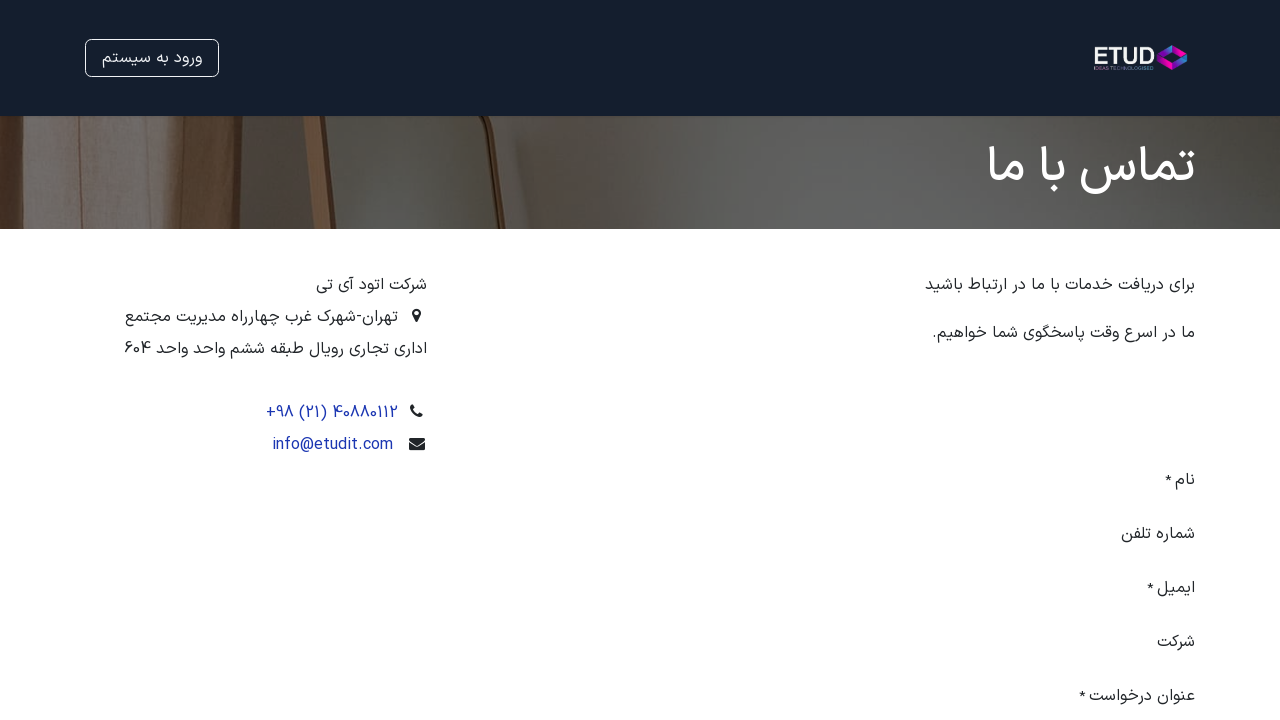

--- FILE ---
content_type: text/html; charset=utf-8
request_url: https://etudit.com/contactus
body_size: 9785
content:
<!DOCTYPE html>
<html lang="fa-IR" data-website-id="1" data-main-object="website.page(8,)">
    <head>
        <meta charset="utf-8"/>
        <meta http-equiv="X-UA-Compatible" content="IE=edge"/>
        <meta name="viewport" content="width=device-width, initial-scale=1"/>
        <meta name="generator" content="Odoo"/>
        <meta name="description" content="This is the contact us page of the website"/>
            
        <meta property="og:type" content="website"/>
        <meta property="og:title" content="Contact Us | ٍETUDit"/>
        <meta property="og:site_name" content="ٍETUDit"/>
        <meta property="og:url" content="https://etudit.com/contactus"/>
        <meta property="og:image" content="https://etudit.com/web/image/website/1/logo?unique=6eb97cd"/>
        <meta property="og:description" content="This is the contact us page of the website"/>
            
        <meta name="twitter:card" content="summary_large_image"/>
        <meta name="twitter:title" content="Contact Us | ٍETUDit"/>
        <meta name="twitter:image" content="https://etudit.com/web/image/website/1/logo/300x300?unique=6eb97cd"/>
        <meta name="twitter:description" content="This is the contact us page of the website"/>
        
        <link rel="canonical" href="https://etudit.com/contactus"/>
        
        <link rel="preconnect" href="https://fonts.gstatic.com/" crossorigin=""/>
        <title>Contact Us | ٍETUDit</title>
        <link type="image/x-icon" rel="shortcut icon" href="/web/image/website/1/favicon?unique=6eb97cd"/>
        <link rel="preload" href="/web/static/src/libs/fontawesome/fonts/fontawesome-webfont.woff2?v=4.7.0" as="font" crossorigin=""/>
        <link type="text/css" rel="stylesheet" href="/web/assets/1/cddc2da/web.assets_frontend.rtl.min.css"/>
        <script id="web.layout.odooscript" type="text/javascript">
            var odoo = {
                csrf_token: "40db82e207955dfd9c818479bfea25f2f0a0ae09o1799160638",
                debug: "",
            };
        </script>
        <script type="text/javascript">
            odoo.__session_info__ = {"is_admin": false, "is_system": false, "is_public": true, "is_website_user": true, "user_id": false, "is_frontend": true, "profile_session": null, "profile_collectors": null, "profile_params": null, "show_effect": true, "currencies": {"85": {"symbol": "\u0631\u06cc\u0627\u0644", "position": "after", "digits": [69, 0]}, "1": {"symbol": "$", "position": "before", "digits": [69, 2]}}, "bundle_params": {"lang": "en_US", "website_id": 1}, "websocket_worker_version": "17.0-1", "translationURL": "/website/translations", "cache_hashes": {"translations": "47b9644731974804cd21b98595dcc60b1d56c8ca"}, "geoip_country_code": null, "geoip_phone_code": null, "lang_url_code": "fa"};
            if (!/(^|;\s)tz=/.test(document.cookie)) {
                const userTZ = Intl.DateTimeFormat().resolvedOptions().timeZone;
                document.cookie = `tz=${userTZ}; path=/`;
            }
        </script>
        <script type="text/javascript" defer="defer" src="/web/assets/1/49845f1/web.assets_frontend_minimal.min.js" onerror="__odooAssetError=1"></script>
        <script type="text/javascript" defer="defer" data-src="/web/assets/1/aec3e1f/web.assets_frontend_lazy.min.js" onerror="__odooAssetError=1"></script>
        
                    <script>
                        
            
                if (!window.odoo) {
                    window.odoo = {};
                }
                odoo.__session_info__ = Object.assign(odoo.__session_info__ || {}, {
                    livechatData: {
                        isAvailable: true,
                        serverUrl: "https://etudit.com",
                        options: {"header_background_color": "#875A7B", "button_background_color": "#875A7B", "title_color": "#FFFFFF", "button_text_color": "#FFFFFF", "button_text": "\u0627\u06af\u0631 \u0633\u0648\u0627\u0644\u06cc \u062f\u0627\u0631\u06cc\u062f \u0627\u0632 \u0645\u0646 \u0628\u067e\u0631\u0633\u06cc\u062f", "input_placeholder": false, "default_message": "\u0686\u0637\u0648\u0631 \u0645\u06cc \u062a\u0648\u0627\u0646\u0645 \u0628\u0647 \u0634\u0645\u0627 \u06a9\u0645\u06a9 \u06a9\u0646\u0645\u061f", "channel_name": "ETUDIT.com", "channel_id": 2, "websocket_worker_version": "17.0-1", "current_partner_id": null, "default_username": "\u0628\u0627\u0632\u062f\u06cc\u062f \u06a9\u0646\u0646\u062f\u0647"},
                    },
                });
            
                    </script>
        <style>
    *{font-family:IRANSans;}
    
    header .nav-link {
        color: #ffffff !important;
    }
</style>
<!-- Google tag (gtag.js) -->

    </head>
    <body>



        <div id="wrapwrap" class=" o_rtl  ">
                <header id="top" data-anchor="true" data-name="Header" data-extra-items-toggle-aria-label="دکمه آیتم‌های اضافی" class="   o_header_standard" style=" ">
                    
    <nav data-name="Navbar" aria-label="Main" class="navbar navbar-expand-lg navbar-light o_colored_level o_cc d-none d-lg-block shadow-sm ">
        

            <div id="o_main_nav" class="o_main_nav container">
                
    <a data-name="Navbar Logo" href="/" class="navbar-brand logo me-4">
            
            <span role="img" aria-label="Logo of ٍETUDit" title="ٍETUDit"><img src="/web/image/website/1/logo/%D9%8DETUDit?unique=6eb97cd" class="img img-fluid" width="95" height="40" alt="ٍETUDit" loading="lazy"/></span>
        </a>
    
                
    <ul id="top_menu" role="menu" class="nav navbar-nav top_menu o_menu_loading me-auto">
        

                    
    <li role="presentation" class="nav-item">
        <a role="menuitem" href="/" class="nav-link ">
            <span>خانه</span>
        </a>
    </li>
    <li role="presentation" class="nav-item dropdown position-static">
        <a data-bs-toggle="dropdown" href="#" role="menuitem" class="nav-link dropdown-toggle o_mega_menu_toggle  " data-bs-display="static">
            <span>خدمات</span>
        </a>
        <div data-name="Mega Menu" class="dropdown-menu o_mega_menu o_no_parent_editor o_mega_menu_container_size">
    










<section class="s_mega_menu_images_subtitles pt16 pb16 o_colored_level o_cc o_cc1" style="background-image: none;">
        <div class="container">
            <div class="row">
                <div class="col-12 col-sm-6 col-lg py-2 o_colored_level pb0">
                    <nav class="nav flex-column w-100"><div class="s_social_media text-start o_not_editable" data-snippet="s_social_media" data-name="Social Media">
        <h4 class="s_social_media_title d-none o_default_snippet_text">رسانه های اجتماعی</h4>
        
        
        
        
        
        
        
    <div class="alert alert-info css_non_editable_mode_hidden text-center">Click here to setup your social networks</div></div>
    <a href="/digital-strategy-development" class="nav-link px-2 rounded text-wrap" data-name="Menu Item" data-bs-original-title="" title="">
        <div class="d-flex">
            <img src="/web/image/1008603-47f95318/1641220495772_11zon.webp" alt="" class="me-3 rounded shadow img img-fluid o_we_custom_image" data-mimetype="image/webp" data-original-id="1008345" data-original-src="/web/image/1008345-ffde150b/1641220495772_11zon.webp" data-mimetype-before-conversion="image/webp" data-resize-width="192" loading="lazy">
            <div class="flex-grow-1">
                <p class="mt-0 mb-0 o_small"><font class="text-900">توسعه استراتژی با کمک هوش مصنوعی مولد</font></p><span class="small" style="display: inline-block;">​</span></div>
        </div>
    </a>
    <a href="/software-services" class="nav-link px-2 rounded text-wrap" data-name="Menu Item" data-bs-original-title="" title="">
        <div class="d-flex">
            <img src="/web/image/1008604-84c93227/software-solutions_11zon%20(2).webp" alt="" class="me-3 rounded shadow img img-fluid o_we_custom_image" data-mimetype="image/webp" data-original-id="1008365" data-original-src="/web/image/1008365-bc769adc/software-solutions_11zon%20(2).webp" data-mimetype-before-conversion="image/webp" data-resize-width="192" loading="lazy">
            <div class="flex-grow-1">
                <p class="mt-0 mb-0 o_small"><font class="text-900">راهکارهای نرم افزاری</font></p></div>
        </div>
    </a>
    
                    </nav>
                </div>
                <div class="col-12 col-sm-6 col-lg py-2 o_colored_level pb0">
                    <nav class="nav flex-column w-100">
    <a href="/training-and-empowering-personnel" class="nav-link px-2 rounded text-wrap" data-name="Menu Item" data-bs-original-title="" title="">
        <div class="d-flex">
            <img src="/web/image/1008605-f80a0d55/depositphotos_183843050-stock-photo-young-people-making-circle-with_11zon_11zon.webp" alt="" class="me-3 rounded shadow img img-fluid o_we_custom_image" data-mimetype="image/webp" data-original-id="1008367" data-original-src="/web/image/1008367-905bb11a/depositphotos_183843050-stock-photo-young-people-making-circle-with_11zon_11zon.webp" data-mimetype-before-conversion="image/webp" data-resize-width="192" loading="lazy">
            <div class="flex-grow-1">
                <p class="mt-0 mb-0 o_small"><font class="text-900">آموزش و توانمند سازی پرسنل</font></p></div>
        </div>
    </a>
    <a href="/corporate-governance-solutions" class="nav-link px-2 rounded text-wrap" data-name="Menu Item" data-bs-original-title="" title="">
        <div class="d-flex">
            <img src="/web/image/1008606-738c92eb/20150526212415-shutterstock-178724273_11zon%20(1).webp" alt="" class="me-3 rounded shadow img img-fluid o_we_custom_image" data-mimetype="image/webp" data-original-id="1008355" data-original-src="/web/image/1008355-bc672231/20150526212415-shutterstock-178724273_11zon%20(1).webp" data-mimetype-before-conversion="image/webp" data-resize-width="192" loading="lazy">
            <div class="flex-grow-1">
                <p class="mt-0 mb-0 o_small"><font class="text-900">راهکارهای حاکمیت شرکتی</font></p></div>
        </div>
    </a>
    
                    </nav>
                </div>
                <div class="col col-md-6 col-lg py-2 o_colored_level">
                    <img src="/web/image/1008735-250aa969/IMG_1339%20(1)_9_11zon.webp" alt="" class="mb-3 shadow img-fluid img o_we_custom_image rounded mx-auto d-block" data-mimetype="image/webp" data-original-id="1007878" data-original-src="/web/image/1007878-61e8a558/IMG_1339%20(1)_9_11zon.webp" data-mimetype-before-conversion="image/webp" data-resize-width="1182" loading="lazy" style="width: 50% !important;">
                    <h4 class="o_default_snippet_text">اتود<img src="/web/image/1008734-c9c34e58/ETUD%20LOGO-01.webp" alt="" class="img img-fluid o_we_custom_image" data-mimetype="image/webp" data-original-id="1004412" data-original-src="/web/image/1004412-4f49148e/ETUD%20LOGO-01.jpg" data-mimetype-before-conversion="image/jpeg" data-resize-width="1084" style="width: 15%;" loading="lazy"></h4>
                    <p class="text-muted small"> 
شرکت اتود به عنوان یک همراه استراتژیک در سفر تحول دیجیتال و حاکمیت شرکتی، با استفاده از هوش مصنوعی برای کمک به هلدینگ‌ها و سازمان‌های بزرگ ایران و منطقه MENA تأسیس شده است. ما به سازمان‌ها کمک می‌کنیم تا از طریق بهره‌گیری از فناوری‌های نوین و بومی‌سازی‌شده، به تصمیم‌گیری‌های هوشمند و داده‌محور دست یابند.

<br></p>
                    
                </div>
            </div>
        </div>
    </section></div>
        </li>
    <li role="presentation" class="nav-item">
        <a role="menuitem" href="/blog" class="nav-link ">
            <span>بلاگ</span>
        </a>
    </li>
    <li role="presentation" class="nav-item">
        <a role="menuitem" href="/event" class="nav-link ">
            <span>رویدادها</span>
        </a>
    </li>
    <li role="presentation" class="nav-item">
        <a role="menuitem" href="/appointment" class="nav-link ">
            <span>قرار ملاقات</span>
        </a>
    </li>
    <li role="presentation" class="nav-item">
        <a role="menuitem" href="/about-us" class="nav-link ">
            <span>درباره ما</span>
        </a>
    </li>
                
    </ul>
                
                <ul class="navbar-nav align-items-center gap-2 flex-shrink-0 justify-content-end ps-3">
                    
                    
                    
                    
                    
                    
            <li class=" o_no_autohide_item">
                <a href="/web/login" class="btn btn-outline-secondary">ورود به سیستم</a>
            </li>
                    
        
        
                    
                </ul>
            </div>
        
    </nav>
    <nav data-name="Navbar" aria-label="Mobile" class="navbar  navbar-light o_colored_level o_cc o_header_mobile d-block d-lg-none shadow-sm px-0 ">
        

        <div class="o_main_nav container flex-wrap justify-content-between">
            
    <a data-name="Navbar Logo" href="/" class="navbar-brand logo ">
            
            <span role="img" aria-label="Logo of ٍETUDit" title="ٍETUDit"><img src="/web/image/website/1/logo/%D9%8DETUDit?unique=6eb97cd" class="img img-fluid" width="95" height="40" alt="ٍETUDit" loading="lazy"/></span>
        </a>
    
            <ul class="o_header_mobile_buttons_wrap navbar-nav flex-row align-items-center gap-2 mb-0">
                <li class="o_not_editable">
                    <button class="nav-link btn me-auto p-2 o_not_editable" type="button" data-bs-toggle="offcanvas" data-bs-target="#top_menu_collapse_mobile" aria-controls="top_menu_collapse_mobile" aria-expanded="false" aria-label="تغییر پیمایش">
                        <span class="navbar-toggler-icon"></span>
                    </button>
                </li>
            </ul>
            <div id="top_menu_collapse_mobile" class="offcanvas offcanvas-end o_navbar_mobile">
                <div class="offcanvas-header justify-content-end o_not_editable">
                    <button type="button" class="nav-link btn-close" data-bs-dismiss="offcanvas" aria-label="بستن"></button>
                </div>
                <div class="offcanvas-body d-flex flex-column justify-content-between h-100 w-100">
                    <ul class="navbar-nav">
                        
                        
                        
    <ul role="menu" class="nav navbar-nav top_menu  ">
        

                            
    <li role="presentation" class="nav-item">
        <a role="menuitem" href="/" class="nav-link ">
            <span>خانه</span>
        </a>
    </li>
    <li role="presentation" class="nav-item dropdown position-static">
        <a data-bs-toggle="dropdown" href="#" role="menuitem" class="nav-link dropdown-toggle o_mega_menu_toggle  d-flex justify-content-between align-items-center" data-bs-display="static">
            <span>خدمات</span>
        </a>
        </li>
    <li role="presentation" class="nav-item">
        <a role="menuitem" href="/blog" class="nav-link ">
            <span>بلاگ</span>
        </a>
    </li>
    <li role="presentation" class="nav-item">
        <a role="menuitem" href="/event" class="nav-link ">
            <span>رویدادها</span>
        </a>
    </li>
    <li role="presentation" class="nav-item">
        <a role="menuitem" href="/appointment" class="nav-link ">
            <span>قرار ملاقات</span>
        </a>
    </li>
    <li role="presentation" class="nav-item">
        <a role="menuitem" href="/about-us" class="nav-link ">
            <span>درباره ما</span>
        </a>
    </li>
                        
    </ul>
                        
                        
                    </ul>
                    <ul class="navbar-nav gap-2 mt-3 w-100">
                        
            <li class=" o_no_autohide_item">
                <a href="/web/login" class="btn btn-outline-secondary w-100">ورود به سیستم</a>
            </li>
                        
        
        
                        
                        
                    </ul>
                </div>
            </div>
        </div>
    
    </nav>
    
        </header>
                <main>
                    
            <span class="hidden" data-for="contactus_form" data-values="{&#39;email_to&#39;: &#39;admin@etudit.com&#39;, &#39;name&#39;: &#39;&#39;, &#39;phone&#39;: &#39;&#39;, &#39;email_from&#39;: &#39;&#39;, &#39;company&#39;: &#39;&#39;, &#39;subject&#39;: &#39;&#39;, &#39;contact_name&#39;: &#39;&#39;, &#39;partner_name&#39;: &#39;&#39;, &#39;description&#39;: &#39;&#39;}"></span>
            <div id="wrap" class="oe_structure oe_empty">
                <section class="s_title parallax s_parallax_is_fixed bg-black-50 pt24 pb24" data-vcss="001" data-snippet="s_title" data-scroll-background-ratio="1" data-name="عنوان">
                    <span class="s_parallax_bg oe_img_bg" style="background-image: url(&#39;/web/image/website.s_parallax_default_image&#39;); background-position: 50% 0;"></span>
                    <div class="o_we_bg_filter bg-black-50"></div>
                    <div class="container">
                        <h1>تماس با ما</h1>
                    </div>
                </section>
                <section class="s_text_block pt40 pb40 o_colored_level" data-snippet="s_text_block" data-name="متن" style="background-image: none;">
                    <div class="s_allow_columns container">
                        <div class="row">
                            <div class="col-lg-8 mt-4 mt-lg-0 o_colored_level">
                                <p>برای دریافت خدمات با ما در ارتباط باشید&nbsp;</p><p>ما در اسرع وقت پاسخگوی شما خواهیم.</p><p><br/></p><p><br/></p>
                                <section class="s_website_form" data-vcss="001" data-snippet="s_website_form" data-name="فرم">
                                    <div class="container">
                                        <form id="contactus_form" action="/website/form/" method="post" enctype="multipart/form-data" class="o_mark_required" data-mark="*" data-model_name="mail.mail" data-success-mode="redirect" data-success-page="/contactus-thank-you" data-pre-fill="true">
                                            <div class="s_website_form_rows row s_col_no_bgcolor">
                                                <div data-name="Field" class="s_website_form_field mb-3 col-12 col-lg-12 s_website_form_custom s_website_form_required" data-type="char"><div class="row s_col_no_resize s_col_no_bgcolor"><label class="col-form-label col-sm-auto s_website_form_label" style="width: 200px" for="o2j7mm92egle"><span class="s_website_form_label_content">نام</span><span class="s_website_form_mark">   *</span></label><div class="col-sm"><input class="form-control s_website_form_input" type="text" name="نام" required="1" placeholder="" id="o2j7mm92egle" data-fill-with="name"/></div></div></div>
                                                <div data-name="Field" class="s_website_form_field mb-3 col-12 s_website_form_custom" data-type="char"><div class="row s_col_no_resize s_col_no_bgcolor"><label class="col-form-label col-sm-auto s_website_form_label" style="width: 200px" for="ocv1zaz21b1"><span class="s_website_form_label_content">شماره تلفن</span></label><div class="col-sm"><input class="form-control s_website_form_input" type="text" name="شماره تلفن" placeholder="" id="ocv1zaz21b1" data-fill-with="phone"/></div></div></div>
                                                <div data-name="Field" class="s_website_form_field mb-3 col-12 s_website_form_required" data-type="email"><div class="row s_col_no_resize s_col_no_bgcolor"><label class="col-form-label col-sm-auto s_website_form_label" style="width: 200px" for="odgqvv35rzk4"><span class="s_website_form_label_content">ایمیل</span><span class="s_website_form_mark">   *</span></label><div class="col-sm"><input class="form-control s_website_form_input" type="email" name="email_from" required="1" placeholder="" id="odgqvv35rzk4" data-fill-with="email"/></div></div></div>
                                                <div data-name="Field" class="s_website_form_field mb-3 col-12 s_website_form_custom" data-type="char"><div class="row s_col_no_resize s_col_no_bgcolor"><label class="col-form-label col-sm-auto s_website_form_label" style="width: 200px" for="okkrwipc3fm"><span class="s_website_form_label_content">شرکت</span></label><div class="col-sm"><input class="form-control s_website_form_input" type="text" name="شرکت" placeholder="" id="okkrwipc3fm" data-fill-with="commercial_company_name"/></div></div></div>
                                                <div data-name="Field" class="s_website_form_field mb-3 col-12 s_website_form_required" data-type="char"><div class="row s_col_no_resize s_col_no_bgcolor"><label class="col-form-label col-sm-auto s_website_form_label" style="width: 200px" for="oycytd28lip"><span class="s_website_form_label_content">عنوان درخواست</span><span class="s_website_form_mark">     *</span></label><div class="col-sm"><input class="form-control s_website_form_input" type="text" name="subject" required="1" placeholder="" id="oycytd28lip" data-fill-with="undefined"/></div></div></div>
                                                <div class="mb-0 py-2 col-12 s_website_form_field s_website_form_custom s_website_form_required" data-type="text" data-name="Field">
                                                    <div class="row s_col_no_resize s_col_no_bgcolor">
                                                        <label class="col-form-label col-sm-auto s_website_form_label" style="width: 200px" for="contact6">
                                                            <span class="s_website_form_label_content">شرح درخواست</span>
                                                            <span class="s_website_form_mark"> *</span>
                                                        </label>
                                                        <div class="col-sm">
                                                            <textarea id="contact6" class="form-control s_website_form_input" name="شرح درخواست" required=""></textarea>
                                                        </div>
                                                    </div>
                                                </div>
                                                
                                                <div data-name="Field" class="s_website_form_field mb-3 col-12 s_website_form_dnone"><div class="row s_col_no_resize s_col_no_bgcolor"><label class="col-form-label col-sm-auto s_website_form_label" style="width: 200px"><span class="s_website_form_label_content"></span></label><div class="col-sm"><input type="hidden" class="form-control s_website_form_input" name="email_to" value="info@etudit.com"/><input type="hidden" value="2c575840c3ca8102f83c68276b5c3b079f4286b4d0c0659b656beb0c5c110076" class="form-control s_website_form_input s_website_form_custom" name="website_form_signature"/></div></div></div><div class="mb-0 py-2 col-12 s_website_form_submit" data-name="Submit Button">
                                                    <div style="width: 200px;" class="s_website_form_label"></div>
                                                    <a href="#" role="button" class="btn btn-primary s_website_form_send">ارسال</a>
                                                    <span id="s_website_form_result"></span>
                                                </div>
                                            </div>
                                        </form>
                                    </div>
                                </section>
                            </div>
                            <div class="col-lg-4 mt-4 mt-lg-0 o_colored_level">
                                <ul class="list-unstyled mb-0 ps-2">
                                    <li>شرکت اتود آی تی</li>
                                    <li><i class="fa fa-map-marker fa-fw me-2"></i><span class="o_force_ltr">
تهران-شهرک غرب چهارراه مدیریت مجتمع اداری تجاری رویال طبقه ششم واحد&nbsp;واحد 604</span></li><li>
&nbsp;<br/></li>
                                    <li><i class="fa fa-phone fa-fw me-2"></i><span class="o_force_ltr">
<a data-bs-original-title="" title="" href="tel:+98(21)40880112">+98 (21) 40880112</a>

</span></li>
                                    <li><i class="fa fa-1x fa-fw fa-envelope me-2"></i>
<a href="mailto:info@etudit.com" data-bs-original-title="" title="">info@etudit.com</a>

</li>
                                </ul>
                            </div>
                        </div>
                    </div>
                </section>
            <section class="s_color_blocks_2 o_colored_level" data-snippet="s_color_blocks_2" data-name="Big Boxes" style="background-image: none;">
        <div class="container-fluid">
            <div class="row">
                <div class="col-lg-6 o_cc o_cc5 text-center o_colored_level pt104" style="background-image: none;">
                    
                    <h2>&nbsp;دریافت آخرین و بروزترین الگوهای بین المللی <span style="--text-highlight-width: 4px; --text-highlight-color: #6EA8FE;" class="o_text_highlight o_text_highlight_scribble_1">حاکمیت شرکتی</span>&nbsp;<br/></h2><h2 class="o_default_snippet_text">&nbsp;&nbsp;<br/></h2><p style="text-align: justify;">کتابخانه جامع ما بسیاری از جنبه‌های فرایند حاکمیت شرکتی شما را پوشش می‌دهد .&nbsp;از قالب‌های دستور جلسه تا تقویم هیئت مدیره از کاربرگ های برنامه‌ریزی های سالانه تا کاربرگ‌های برنامه‌ریزی استراتژیک جامع و بسیاری قالب های دیگر.</p><p style="text-align: justify;">به راحتی می توانید&nbsp;قالب ها را متناسب با نیازهای کسب و کار خود و با کمک همکاران ما سفارشی نمایید.&nbsp; برای دریافت مهم ترین و جدیدترین الگوهای حاکمیت شرکتی درخواست خود را ثبت نمایید.</p>
                    
                </div><div class="col-lg-6 o_cc o_cc3 text-center o_colored_level pt168" style="background-image: none;">
                    
                        <section class="s_website_form pt16 pb16" data-vcss="001" data-snippet="s_website_form" data-name="فرم">
        <div class="container">
            <form action="/website/form/" method="post" enctype="multipart/form-data" class="o_mark_required" data-mark="*" data-pre-fill="true" data-model_name="mail.mail" data-success-mode="redirect" data-success-page="/contactus-thank-you">
                <div class="s_website_form_rows row s_col_no_bgcolor">
                    
                    <div style="background-image: none;" data-name="Field" class="s_website_form_field mb-3 col-12 s_website_form_custom s_website_form_required" data-type="char"><div class="row s_col_no_resize s_col_no_bgcolor"><label class="col-form-label col-sm-auto s_website_form_label" style="width: 200px" for="ophyntm8iisp"><span class="s_website_form_label_content">نام</span><span class="s_website_form_mark">   *</span></label><div class="col-sm"><input class="form-control s_website_form_input" type="text" name="نام" required="1" placeholder="" id="ophyntm8iisp" data-fill-with="name"/></div></div></div>
                    <div style="background-image: none;" data-name="Field" class="s_website_form_field mb-3 col-12 s_website_form_custom s_website_form_required" data-type="char"><div class="row s_col_no_resize s_col_no_bgcolor"><label class="col-form-label col-sm-auto s_website_form_label" style="width: 200px" for="oi40ag56c6gc"><span class="s_website_form_label_content">نام خانوادگی</span><span class="s_website_form_mark">       *</span></label><div class="col-sm"><input class="form-control s_website_form_input" type="text" name="نام خانوادگی" required="1" placeholder="" id="oi40ag56c6gc" data-fill-with="phone"/></div></div></div>
                    <div style="background-image: none;" data-name="Field" class="s_website_form_field mb-3 col-12 s_website_form_model_required o_colored_level" data-type="email"><div class="row s_col_no_resize s_col_no_bgcolor"><label class="col-form-label col-sm-auto s_website_form_label" style="width: 200px" for="o23bgpb8nboo"><span class="s_website_form_label_content">ایمیل</span><span class="s_website_form_mark">           *</span></label><div class="col-sm"><input class="form-control s_website_form_input" type="email" name="email_from" required="" placeholder="" id="o23bgpb8nboo" data-fill-with="email"/></div></div></div>
                    
                    <div style="background-image: none;" data-name="Field" class="s_website_form_field mb-3 col-12 s_website_form_model_required s_website_form_field_hidden" data-type="char"><div class="row s_col_no_resize s_col_no_bgcolor"><label class="col-form-label col-sm-auto s_website_form_label" style="width: 200px" for="oyo06usyobi"><span class="s_website_form_label_content">موضوع</span><span class="s_website_form_mark"> *</span></label><div class="col-sm"><input class="form-control s_website_form_input" type="text" name="subject" required="" placeholder="" id="oyo06usyobi" data-fill-with="undefined" value="Meeting Managemnt"/></div></div></div><div style="background-image: none;" data-name="Field" class="s_website_form_field mb-3 col-12 s_website_form_custom s_website_form_required" data-type="many2one"><div class="row s_col_no_resize s_col_no_bgcolor"><label class="col-form-label col-sm-auto s_website_form_label" style="width: 200px" for="o2pnrpjy5chu"><span class="s_website_form_label_content">سمت</span><span class="s_website_form_mark">                                                                   *</span></label><div class="col-sm"><select class="form-select s_website_form_input" name="سمت" required="1" id="o2pnrpjy5chu"><option value="رئیس هیئت مدیره" selected="selected">رئیس هیئت مدیره</option><option value="دبیر  هیئت مدیره">دبیر  هیئت مدیره</option><option value="عضو هیئت مدیره">عضو هیئت مدیره</option><option value="مدیر عامل">مدیر عامل</option><option value="متخصص حاکمیت شرکتی">متخصص حاکمیت شرکتی</option><option value="سایر">سایر</option></select></div></div></div>
                    
                    <div data-name="Field" class="s_website_form_field mb-3 col-12 s_website_form_dnone"><div class="row s_col_no_resize s_col_no_bgcolor"><label class="col-form-label col-sm-auto s_website_form_label" style="width: 200px"><span class="s_website_form_label_content"></span></label><div class="col-sm"><input type="hidden" class="form-control s_website_form_input" name="email_to" value="info@etudit.com"/><input type="hidden" value="2c575840c3ca8102f83c68276b5c3b079f4286b4d0c0659b656beb0c5c110076" class="form-control s_website_form_input s_website_form_custom" name="website_form_signature"/></div></div></div><div class="mb-0 py-2 col-12 s_website_form_submit o_colored_level" data-name="Submit Button" style="background-image: none;">
                        <div style="width: 200px;" class="s_website_form_label"></div>
                        <a href="#" role="button" class="btn btn-primary s_website_form_send o_default_snippet_text">ارسال</a>
                        <span id="s_website_form_result"></span>
                    </div>
                </div>
            </form>
        </div>
    </section>
                    
                </div>
                
            </div>
        </div>
    </section>
   
    </div>
        
        <div id="o_shared_blocks" class="oe_unremovable"><div class="modal fade css_editable_mode_hidden" id="o_search_modal" aria-hidden="true" tabindex="-1">
                    <div class="modal-dialog modal-lg pt-5">
                        <div class="modal-content mt-5">
    <form method="get" class="o_searchbar_form o_wait_lazy_js s_searchbar_input" action="/website/search" data-snippet="s_searchbar_input">
            <div role="search" class="input-group input-group-lg">
        <input type="search" name="search" data-oe-model="ir.ui.view" data-oe-id="1002878" data-oe-field="arch" data-oe-xpath="/data/xpath[3]/form/t[1]/div[1]/input[1]" class="search-query form-control oe_search_box border-0 bg-light border border-end-0 p-3" placeholder="جستجو..." data-search-type="all" data-limit="5" data-display-image="true" data-display-description="true" data-display-extra-link="true" data-display-detail="true" data-order-by="name asc" autocomplete="off"/>
        <button type="submit" aria-label="جستجو" title="جستجو" class="btn oe_search_button border border-start-0 px-4 bg-o-color-4">
            <i class="oi oi-search o_editable_media" data-oe-model="ir.ui.view" data-oe-id="1002878" data-oe-field="arch" data-oe-xpath="/data/xpath[3]/form/t[1]/div[1]/button[1]/i[1]" contenteditable="false">​</i>
        </button>
    </div>

            <input name="order" type="hidden" class="o_search_order_by" data-oe-model="ir.ui.view" data-oe-id="1002878" data-oe-field="arch" data-oe-xpath="/data/xpath[3]/form/input[1]" value="name asc"/>
            
    
        </form>
                        </div>
                    </div>
                </div></div>
                </main>
                <footer id="bottom" data-anchor="true" data-name="Footer" class="o_footer o_colored_level o_cc ">
                    <div id="footer" class="oe_structure oe_structure_solo">
            <section class="s_text_block pt40 pb16" data-snippet="s_text_block" data-name="Text" style="background-image: none;">
                <div class="container">
                    <div class="row">
                        <div class="col-lg-2 pt24 pb24 o_colored_level">
                            <h5 class="mb-3">لینک‌های مفید</h5>
                            <ul class="list-unstyled">
                                <li><a href="/">خانه</a></li>
                                <li><a href="https://pamika.ir/" data-bs-original-title="" title="">پامیکا</a></li>
                                <li><a href="https://www.timeyab.ir/" data-bs-original-title="" title="">تایم یاب</a></li>
                                <li><a href="/organizational-governance-structure-guide" data-bs-original-title="" title="">راهنمای ساختار حکمرانی سازمانی</a></li></ul></div>
                        <div class="col-lg-5 pt24 pb24 o_colored_level">
                            <h5 class="mb-3">درباره ما</h5>
                            <p>&nbsp;
شرکت اتود به عنوان یک همراه استراتژیک در سفر تحول دیجیتال و حاکمیت شرکتی، با هدف کمک به هلدینگ‌ها و سازمان‌های بزرگ ایران و منطقه MENA تأسیس شده است. ما به سازمان‌ها کمک می‌کنیم تا از طریق بهره‌گیری از فناوری‌های نوین و بومی‌سازی‌شده، به تصمیم‌گیری‌های هوشمند و داده‌محور دست یابند.&nbsp;</p>
                        </div>
                        <div id="connect" class="col-lg-4 offset-lg-1 pt24 pb24 o_colored_level">
                            <h5 class="mb-3">تماس با ما</h5>
                            <ul class="list-unstyled">
                                <li><i class="fa fa-comment fa-fw me-2" contenteditable="false"></i><a href="/contactus" data-bs-original-title="" title="">تماس با ما</a></li>
                                <li><i class="fa fa-envelope fa-fw me-2" contenteditable="false"></i><a href="mailto:info@etudit.com" data-bs-original-title="" title="">info@etudit.com</a></li>
                                <li><i class="fa fa-phone fa-fw me-2" contenteditable="false"></i><span class="o_force_ltr"><a href="tel:+98(21)40880112" data-bs-original-title="" title="">+98(21)40880112</a></span></li>
                            </ul>
                            <div class="s_social_media text-start o_not_editable" data-snippet="s_social_media" data-name="Social Media">
                                <h5 class="s_social_media_title d-none">ما را دنبال کنید</h5>
<a href="/website/social/linkedin" class="s_social_media_linkedin" target="_blank" aria-label="لینکدین">
                                    <i class="fa fa-linkedin rounded-circle shadow-sm o_editable_media" contenteditable="false"></i>
                                </a>
<a href="/" class="text-800" aria-label="صفحه اضافی">
                                    <i class="fa fa-home rounded-circle shadow-sm o_editable_media" contenteditable="false"></i>
                                </a>
</div>
                        </div>
                    </div>
                </div>
            </section>
        </div>
    <div class="o_footer_copyright o_colored_level o_cc" data-name="Copyright">
                        <div class="container py-3">
                            <div class="row">
                                <div class="col-sm text-center text-sm-start text-muted">
                                    <span class="o_footer_copyright_name me-2">Copyright ©&nbsp;ETUDit</span>
    </div>
                                <div class="col-sm text-center text-sm-end o_not_editable">
        <div class="o_brand_promotion">
        قدرت گرفته از 
            <a target="_blank" class="badge text-bg-light" href="https://www.etudit.com">
                <img alt="اودو" src="/web/static/img/odoo_logo_tiny.png" width="62" height="20" style="width: auto; height: 1em; vertical-align: baseline;" loading="lazy"/>
            </a>
        
    </div>
                                </div>
                            </div>
                        </div>
                    </div>
                </footer>
            </div>
            <script id="tracking_code" async="async" src="https://www.googletagmanager.com/gtag/js?id=G-HJCGLTM2LM"></script>
            <script id="tracking_code_config">
                window.dataLayer = window.dataLayer || [];
                function gtag(){dataLayer.push(arguments);}
                gtag('consent', 'default', {
                    'ad_storage': 'denied',
                    'ad_user_data': 'denied',
                    'ad_personalization': 'denied',
                    'analytics_storage': 'denied',
                });
                gtag('js', new Date());
                gtag('config', 'G-HJCGLTM2LM');
                function allConsentsGranted() {
                    gtag('consent', 'update', {
                        'ad_storage': 'granted',
                        'ad_user_data': 'granted',
                        'ad_personalization': 'granted',
                        'analytics_storage': 'granted',
                    });
                }
                    allConsentsGranted();
            </script>
        
        </body>
</html>